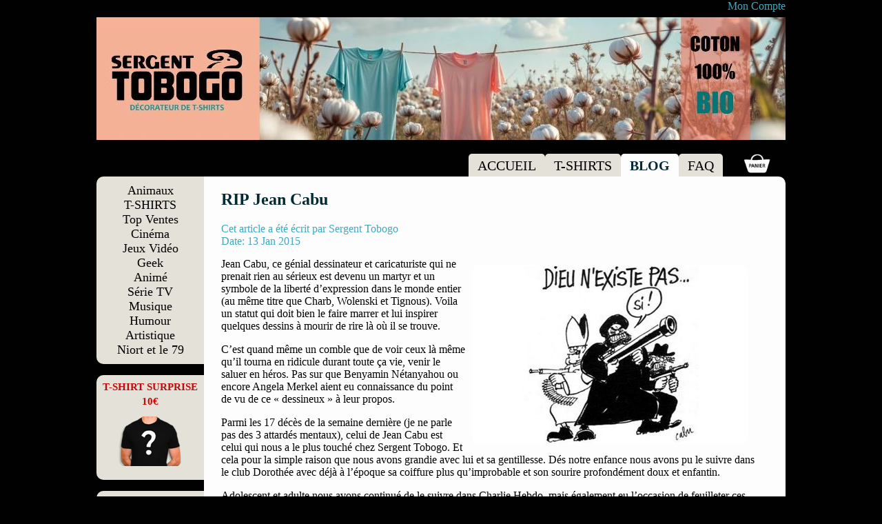

--- FILE ---
content_type: text/html; charset=UTF-8
request_url: https://www.sergent-tobogo.com/les-news/jean-cabu/
body_size: 12317
content:
<!DOCTYPE html>
<!--[if IE 7]>
<html class="ie ie7" lang="fr-FR">
<![endif]-->
<!--[if IE 8]>
<html class="ie ie8" lang="fr-FR">
<![endif]-->
<!--[if !(IE 7) | !(IE 8)  ]><!-->
<html lang="fr-FR">
<!--<![endif]-->
<head>
<meta charset="UTF-8" />
<meta name="viewport" content="width=device-width" />
<title>Mort de Jean Cabu - Drame Charlie hebdo - Hommage et tristesse</title>
<!--<link rel="profile" href="http://gmpg.org/xfn/11" />
<link rel="pingback" href="https://www.sergent-tobogo.com/xmlrpc.php" />-->

<!--[if lt IE 9]>
<script src="https://www.sergent-tobogo.com/wp-content/themes/leducfactory/js/html5.js" type="text/javascript"></script>
<![endif]-->
<script type="text/javascript">var $CACHE = "";</script>
<script type="text/javascript">var $DESTX = "";</script>
<script type="text/javascript">var $DESTY = "";</script>
<script type="text/javascript">var $DESTXFEMME = "";</script>
<script type="text/javascript">var $DESTYFEMME = "";</script>
<script type="text/javascript">var $FACTFEMME = "";</script>
<script type="text/javascript">var $FACTHOMME = "";</script>
<script type="text/javascript">var $FACTZOOM = "";</script>
<script type="text/javascript">var $DESTXZOOM = "";</script>
<script type="text/javascript">var $DESTYZOOM = "";</script>
<script type="text/javascript">var $PLACEUPLOAD = "https://www.sergent-tobogo.com/wp-content/uploads";</script>
<script type="text/javascript">var $COULEUR = "";</script>
<script type="text/javascript">var $NOMBASEFICHIER = "news-431.jpg";</script>
<meta name='robots' content='index, follow, max-image-preview:large, max-snippet:-1, max-video-preview:-1' />
	<style>img:is([sizes="auto" i], [sizes^="auto," i]) { contain-intrinsic-size: 3000px 1500px }</style>
	
	<!-- This site is optimized with the Yoast SEO plugin v26.5 - https://yoast.com/wordpress/plugins/seo/ -->
	<meta name="description" content="Hommage à Jean Cabu. Aujourd&#039;hui nous sommes tristes. La folie des hommes a emmené Cabu au paradis et nous souhaitons bien du courage à Dieu." />
	<link rel="canonical" href="https://www.sergent-tobogo.com/les-news/jean-cabu/" />
	<meta property="og:locale" content="fr_FR" />
	<meta property="og:type" content="article" />
	<meta property="og:title" content="Mort de Jean Cabu - Drame Charlie hebdo - Hommage et tristesse" />
	<meta property="og:description" content="Hommage à Jean Cabu. Aujourd&#039;hui nous sommes tristes. La folie des hommes a emmené Cabu au paradis et nous souhaitons bien du courage à Dieu." />
	<meta property="og:url" content="https://www.sergent-tobogo.com/les-news/jean-cabu/" />
	<meta property="og:site_name" content="Sergent Tobogo" />
	<meta property="article:published_time" content="2015-01-13T09:29:01+00:00" />
	<meta property="article:modified_time" content="2017-04-01T08:26:17+00:00" />
	<meta property="og:image" content="https://sergent-tobogo.com/wp-content/uploads/2015/01/news-431.jpg" />
	<meta property="og:image:width" content="400" />
	<meta property="og:image:height" content="260" />
	<meta property="og:image:type" content="image/jpeg" />
	<meta name="author" content="Sergent Tobogo" />
	<meta name="twitter:label1" content="Écrit par" />
	<meta name="twitter:data1" content="Sergent Tobogo" />
	<meta name="twitter:label2" content="Durée de lecture estimée" />
	<meta name="twitter:data2" content="3 minutes" />
	<script type="application/ld+json" class="yoast-schema-graph">{"@context":"https://schema.org","@graph":[{"@type":"WebPage","@id":"https://www.sergent-tobogo.com/les-news/jean-cabu/","url":"https://www.sergent-tobogo.com/les-news/jean-cabu/","name":"Mort de Jean Cabu - Drame Charlie hebdo - Hommage et tristesse","isPartOf":{"@id":"https://www.sergent-tobogo.com/#website"},"primaryImageOfPage":{"@id":"https://www.sergent-tobogo.com/les-news/jean-cabu/#primaryimage"},"image":{"@id":"https://www.sergent-tobogo.com/les-news/jean-cabu/#primaryimage"},"thumbnailUrl":"https://www.sergent-tobogo.com/wp-content/uploads/2015/01/news-431.jpg","datePublished":"2015-01-13T09:29:01+00:00","dateModified":"2017-04-01T08:26:17+00:00","author":{"@id":"https://www.sergent-tobogo.com/#/schema/person/e8e7d8164be931da72e2881bc0cae3d9"},"description":"Hommage à Jean Cabu. Aujourd'hui nous sommes tristes. La folie des hommes a emmené Cabu au paradis et nous souhaitons bien du courage à Dieu.","breadcrumb":{"@id":"https://www.sergent-tobogo.com/les-news/jean-cabu/#breadcrumb"},"inLanguage":"fr-FR","potentialAction":[{"@type":"ReadAction","target":["https://www.sergent-tobogo.com/les-news/jean-cabu/"]}]},{"@type":"ImageObject","inLanguage":"fr-FR","@id":"https://www.sergent-tobogo.com/les-news/jean-cabu/#primaryimage","url":"https://www.sergent-tobogo.com/wp-content/uploads/2015/01/news-431.jpg","contentUrl":"https://www.sergent-tobogo.com/wp-content/uploads/2015/01/news-431.jpg","width":400,"height":260,"caption":"Jean Cabu RIP"},{"@type":"BreadcrumbList","@id":"https://www.sergent-tobogo.com/les-news/jean-cabu/#breadcrumb","itemListElement":[{"@type":"ListItem","position":1,"name":"BLOG","item":"https://www.sergent-tobogo.com/les-news/"},{"@type":"ListItem","position":2,"name":"RIP Jean Cabu"}]},{"@type":"WebSite","@id":"https://www.sergent-tobogo.com/#website","url":"https://www.sergent-tobogo.com/","name":"Sergent Tobogo","description":"Décorateur de Tee-Shirts","potentialAction":[{"@type":"SearchAction","target":{"@type":"EntryPoint","urlTemplate":"https://www.sergent-tobogo.com/?s={search_term_string}"},"query-input":{"@type":"PropertyValueSpecification","valueRequired":true,"valueName":"search_term_string"}}],"inLanguage":"fr-FR"},{"@type":"Person","@id":"https://www.sergent-tobogo.com/#/schema/person/e8e7d8164be931da72e2881bc0cae3d9","name":"Sergent Tobogo","url":"https://www.sergent-tobogo.com/les-news/author/olivier/"}]}</script>
	<!-- / Yoast SEO plugin. -->


<link rel='dns-prefetch' href='//fonts.googleapis.com' />
<link rel='dns-prefetch' href='//hcaptcha.com' />
<link rel="alternate" type="application/rss+xml" title="Sergent Tobogo &raquo; RIP Jean Cabu Flux des commentaires" href="https://www.sergent-tobogo.com/les-news/jean-cabu/feed/" />
<link rel='stylesheet' id='wp-block-library-css' href='https://www.sergent-tobogo.com/wp-includes/css/dist/block-library/style.min.css' type='text/css' media='all' />
<style id='classic-theme-styles-inline-css' type='text/css'>
/*! This file is auto-generated */
.wp-block-button__link{color:#fff;background-color:#32373c;border-radius:9999px;box-shadow:none;text-decoration:none;padding:calc(.667em + 2px) calc(1.333em + 2px);font-size:1.125em}.wp-block-file__button{background:#32373c;color:#fff;text-decoration:none}
</style>
<style id='global-styles-inline-css' type='text/css'>
:root{--wp--preset--aspect-ratio--square: 1;--wp--preset--aspect-ratio--4-3: 4/3;--wp--preset--aspect-ratio--3-4: 3/4;--wp--preset--aspect-ratio--3-2: 3/2;--wp--preset--aspect-ratio--2-3: 2/3;--wp--preset--aspect-ratio--16-9: 16/9;--wp--preset--aspect-ratio--9-16: 9/16;--wp--preset--color--black: #000000;--wp--preset--color--cyan-bluish-gray: #abb8c3;--wp--preset--color--white: #ffffff;--wp--preset--color--pale-pink: #f78da7;--wp--preset--color--vivid-red: #cf2e2e;--wp--preset--color--luminous-vivid-orange: #ff6900;--wp--preset--color--luminous-vivid-amber: #fcb900;--wp--preset--color--light-green-cyan: #7bdcb5;--wp--preset--color--vivid-green-cyan: #00d084;--wp--preset--color--pale-cyan-blue: #8ed1fc;--wp--preset--color--vivid-cyan-blue: #0693e3;--wp--preset--color--vivid-purple: #9b51e0;--wp--preset--gradient--vivid-cyan-blue-to-vivid-purple: linear-gradient(135deg,rgba(6,147,227,1) 0%,rgb(155,81,224) 100%);--wp--preset--gradient--light-green-cyan-to-vivid-green-cyan: linear-gradient(135deg,rgb(122,220,180) 0%,rgb(0,208,130) 100%);--wp--preset--gradient--luminous-vivid-amber-to-luminous-vivid-orange: linear-gradient(135deg,rgba(252,185,0,1) 0%,rgba(255,105,0,1) 100%);--wp--preset--gradient--luminous-vivid-orange-to-vivid-red: linear-gradient(135deg,rgba(255,105,0,1) 0%,rgb(207,46,46) 100%);--wp--preset--gradient--very-light-gray-to-cyan-bluish-gray: linear-gradient(135deg,rgb(238,238,238) 0%,rgb(169,184,195) 100%);--wp--preset--gradient--cool-to-warm-spectrum: linear-gradient(135deg,rgb(74,234,220) 0%,rgb(151,120,209) 20%,rgb(207,42,186) 40%,rgb(238,44,130) 60%,rgb(251,105,98) 80%,rgb(254,248,76) 100%);--wp--preset--gradient--blush-light-purple: linear-gradient(135deg,rgb(255,206,236) 0%,rgb(152,150,240) 100%);--wp--preset--gradient--blush-bordeaux: linear-gradient(135deg,rgb(254,205,165) 0%,rgb(254,45,45) 50%,rgb(107,0,62) 100%);--wp--preset--gradient--luminous-dusk: linear-gradient(135deg,rgb(255,203,112) 0%,rgb(199,81,192) 50%,rgb(65,88,208) 100%);--wp--preset--gradient--pale-ocean: linear-gradient(135deg,rgb(255,245,203) 0%,rgb(182,227,212) 50%,rgb(51,167,181) 100%);--wp--preset--gradient--electric-grass: linear-gradient(135deg,rgb(202,248,128) 0%,rgb(113,206,126) 100%);--wp--preset--gradient--midnight: linear-gradient(135deg,rgb(2,3,129) 0%,rgb(40,116,252) 100%);--wp--preset--font-size--small: 13px;--wp--preset--font-size--medium: 20px;--wp--preset--font-size--large: 36px;--wp--preset--font-size--x-large: 42px;--wp--preset--spacing--20: 0.44rem;--wp--preset--spacing--30: 0.67rem;--wp--preset--spacing--40: 1rem;--wp--preset--spacing--50: 1.5rem;--wp--preset--spacing--60: 2.25rem;--wp--preset--spacing--70: 3.38rem;--wp--preset--spacing--80: 5.06rem;--wp--preset--shadow--natural: 6px 6px 9px rgba(0, 0, 0, 0.2);--wp--preset--shadow--deep: 12px 12px 50px rgba(0, 0, 0, 0.4);--wp--preset--shadow--sharp: 6px 6px 0px rgba(0, 0, 0, 0.2);--wp--preset--shadow--outlined: 6px 6px 0px -3px rgba(255, 255, 255, 1), 6px 6px rgba(0, 0, 0, 1);--wp--preset--shadow--crisp: 6px 6px 0px rgba(0, 0, 0, 1);}:where(.is-layout-flex){gap: 0.5em;}:where(.is-layout-grid){gap: 0.5em;}body .is-layout-flex{display: flex;}.is-layout-flex{flex-wrap: wrap;align-items: center;}.is-layout-flex > :is(*, div){margin: 0;}body .is-layout-grid{display: grid;}.is-layout-grid > :is(*, div){margin: 0;}:where(.wp-block-columns.is-layout-flex){gap: 2em;}:where(.wp-block-columns.is-layout-grid){gap: 2em;}:where(.wp-block-post-template.is-layout-flex){gap: 1.25em;}:where(.wp-block-post-template.is-layout-grid){gap: 1.25em;}.has-black-color{color: var(--wp--preset--color--black) !important;}.has-cyan-bluish-gray-color{color: var(--wp--preset--color--cyan-bluish-gray) !important;}.has-white-color{color: var(--wp--preset--color--white) !important;}.has-pale-pink-color{color: var(--wp--preset--color--pale-pink) !important;}.has-vivid-red-color{color: var(--wp--preset--color--vivid-red) !important;}.has-luminous-vivid-orange-color{color: var(--wp--preset--color--luminous-vivid-orange) !important;}.has-luminous-vivid-amber-color{color: var(--wp--preset--color--luminous-vivid-amber) !important;}.has-light-green-cyan-color{color: var(--wp--preset--color--light-green-cyan) !important;}.has-vivid-green-cyan-color{color: var(--wp--preset--color--vivid-green-cyan) !important;}.has-pale-cyan-blue-color{color: var(--wp--preset--color--pale-cyan-blue) !important;}.has-vivid-cyan-blue-color{color: var(--wp--preset--color--vivid-cyan-blue) !important;}.has-vivid-purple-color{color: var(--wp--preset--color--vivid-purple) !important;}.has-black-background-color{background-color: var(--wp--preset--color--black) !important;}.has-cyan-bluish-gray-background-color{background-color: var(--wp--preset--color--cyan-bluish-gray) !important;}.has-white-background-color{background-color: var(--wp--preset--color--white) !important;}.has-pale-pink-background-color{background-color: var(--wp--preset--color--pale-pink) !important;}.has-vivid-red-background-color{background-color: var(--wp--preset--color--vivid-red) !important;}.has-luminous-vivid-orange-background-color{background-color: var(--wp--preset--color--luminous-vivid-orange) !important;}.has-luminous-vivid-amber-background-color{background-color: var(--wp--preset--color--luminous-vivid-amber) !important;}.has-light-green-cyan-background-color{background-color: var(--wp--preset--color--light-green-cyan) !important;}.has-vivid-green-cyan-background-color{background-color: var(--wp--preset--color--vivid-green-cyan) !important;}.has-pale-cyan-blue-background-color{background-color: var(--wp--preset--color--pale-cyan-blue) !important;}.has-vivid-cyan-blue-background-color{background-color: var(--wp--preset--color--vivid-cyan-blue) !important;}.has-vivid-purple-background-color{background-color: var(--wp--preset--color--vivid-purple) !important;}.has-black-border-color{border-color: var(--wp--preset--color--black) !important;}.has-cyan-bluish-gray-border-color{border-color: var(--wp--preset--color--cyan-bluish-gray) !important;}.has-white-border-color{border-color: var(--wp--preset--color--white) !important;}.has-pale-pink-border-color{border-color: var(--wp--preset--color--pale-pink) !important;}.has-vivid-red-border-color{border-color: var(--wp--preset--color--vivid-red) !important;}.has-luminous-vivid-orange-border-color{border-color: var(--wp--preset--color--luminous-vivid-orange) !important;}.has-luminous-vivid-amber-border-color{border-color: var(--wp--preset--color--luminous-vivid-amber) !important;}.has-light-green-cyan-border-color{border-color: var(--wp--preset--color--light-green-cyan) !important;}.has-vivid-green-cyan-border-color{border-color: var(--wp--preset--color--vivid-green-cyan) !important;}.has-pale-cyan-blue-border-color{border-color: var(--wp--preset--color--pale-cyan-blue) !important;}.has-vivid-cyan-blue-border-color{border-color: var(--wp--preset--color--vivid-cyan-blue) !important;}.has-vivid-purple-border-color{border-color: var(--wp--preset--color--vivid-purple) !important;}.has-vivid-cyan-blue-to-vivid-purple-gradient-background{background: var(--wp--preset--gradient--vivid-cyan-blue-to-vivid-purple) !important;}.has-light-green-cyan-to-vivid-green-cyan-gradient-background{background: var(--wp--preset--gradient--light-green-cyan-to-vivid-green-cyan) !important;}.has-luminous-vivid-amber-to-luminous-vivid-orange-gradient-background{background: var(--wp--preset--gradient--luminous-vivid-amber-to-luminous-vivid-orange) !important;}.has-luminous-vivid-orange-to-vivid-red-gradient-background{background: var(--wp--preset--gradient--luminous-vivid-orange-to-vivid-red) !important;}.has-very-light-gray-to-cyan-bluish-gray-gradient-background{background: var(--wp--preset--gradient--very-light-gray-to-cyan-bluish-gray) !important;}.has-cool-to-warm-spectrum-gradient-background{background: var(--wp--preset--gradient--cool-to-warm-spectrum) !important;}.has-blush-light-purple-gradient-background{background: var(--wp--preset--gradient--blush-light-purple) !important;}.has-blush-bordeaux-gradient-background{background: var(--wp--preset--gradient--blush-bordeaux) !important;}.has-luminous-dusk-gradient-background{background: var(--wp--preset--gradient--luminous-dusk) !important;}.has-pale-ocean-gradient-background{background: var(--wp--preset--gradient--pale-ocean) !important;}.has-electric-grass-gradient-background{background: var(--wp--preset--gradient--electric-grass) !important;}.has-midnight-gradient-background{background: var(--wp--preset--gradient--midnight) !important;}.has-small-font-size{font-size: var(--wp--preset--font-size--small) !important;}.has-medium-font-size{font-size: var(--wp--preset--font-size--medium) !important;}.has-large-font-size{font-size: var(--wp--preset--font-size--large) !important;}.has-x-large-font-size{font-size: var(--wp--preset--font-size--x-large) !important;}
:where(.wp-block-post-template.is-layout-flex){gap: 1.25em;}:where(.wp-block-post-template.is-layout-grid){gap: 1.25em;}
:where(.wp-block-columns.is-layout-flex){gap: 2em;}:where(.wp-block-columns.is-layout-grid){gap: 2em;}
:root :where(.wp-block-pullquote){font-size: 1.5em;line-height: 1.6;}
</style>
<link rel='stylesheet' id='contact-form-7-css' href='https://www.sergent-tobogo.com/wp-content/plugins/contact-form-7/includes/css/styles.css' type='text/css' media='all' />
<style id='dominant-color-styles-inline-css' type='text/css'>
img[data-dominant-color]:not(.has-transparency) { background-color: var(--dominant-color); }
</style>
<link rel='stylesheet' id='jpibfi-style-css' href='https://www.sergent-tobogo.com/wp-content/plugins/jquery-pin-it-button-for-images/css/client.css' type='text/css' media='all' />
<link rel='stylesheet' id='woocommerce-layout-css' href='https://www.sergent-tobogo.com/wp-content/plugins/woocommerce/assets/css/woocommerce-layout.css' type='text/css' media='all' />
<link rel='stylesheet' id='woocommerce-smallscreen-css' href='https://www.sergent-tobogo.com/wp-content/plugins/woocommerce/assets/css/woocommerce-smallscreen.css' type='text/css' media='only screen and (max-width: 768px)' />
<link rel='stylesheet' id='woocommerce-general-css' href='https://www.sergent-tobogo.com/wp-content/plugins/woocommerce/assets/css/woocommerce.css' type='text/css' media='all' />
<style id='woocommerce-inline-inline-css' type='text/css'>
.woocommerce form .form-row .required { visibility: visible; }
</style>
<link rel='stylesheet' id='woo-variation-swatches-css' href='https://www.sergent-tobogo.com/wp-content/plugins/woo-variation-swatches/assets/css/frontend.min.css' type='text/css' media='all' />
<style id='woo-variation-swatches-inline-css' type='text/css'>
:root {
--wvs-tick:url("data:image/svg+xml;utf8,%3Csvg filter='drop-shadow(0px 0px 2px rgb(0 0 0 / .8))' xmlns='http://www.w3.org/2000/svg'  viewBox='0 0 30 30'%3E%3Cpath fill='none' stroke='%23ffffff' stroke-linecap='round' stroke-linejoin='round' stroke-width='4' d='M4 16L11 23 27 7'/%3E%3C/svg%3E");

--wvs-cross:url("data:image/svg+xml;utf8,%3Csvg filter='drop-shadow(0px 0px 5px rgb(255 255 255 / .6))' xmlns='http://www.w3.org/2000/svg' width='72px' height='72px' viewBox='0 0 24 24'%3E%3Cpath fill='none' stroke='%23ff0000' stroke-linecap='round' stroke-width='0.6' d='M5 5L19 19M19 5L5 19'/%3E%3C/svg%3E");
--wvs-single-product-item-width:30px;
--wvs-single-product-item-height:30px;
--wvs-single-product-item-font-size:16px}
</style>
<link rel='stylesheet' id='brands-styles-css' href='https://www.sergent-tobogo.com/wp-content/plugins/woocommerce/assets/css/brands.css' type='text/css' media='all' />
<link rel='stylesheet' id='twentytwelve-fonts-css' href='https://fonts.googleapis.com/css?family=Open+Sans:400italic,700italic,400,700&#038;subset=latin,latin-ext' type='text/css' media='all' />
<link rel='stylesheet' id='twentytwelve-style-css' href='https://www.sergent-tobogo.com/wp-content/themes/leducfactory/style.css' type='text/css' media='all' />
<!--[if lt IE 9]>
<link rel='stylesheet' id='twentytwelve-ie-css' href='https://www.sergent-tobogo.com/wp-content/themes/leducfactory/css/ie.css' type='text/css' media='all' />
<![endif]-->
<script type="text/javascript" src="https://www.sergent-tobogo.com/wp-includes/js/jquery/jquery.min.js" id="jquery-core-js"></script>
<script type="text/javascript" src="https://www.sergent-tobogo.com/wp-includes/js/jquery/jquery-migrate.min.js" id="jquery-migrate-js"></script>
<script type="text/javascript" src="https://www.sergent-tobogo.com/wp-content/plugins/woo-related-products-slider/js/wcrps.js" id="wcrps.js-js"></script>
<script type="text/javascript" src="https://www.sergent-tobogo.com/wp-content/plugins/woo-related-products-slider/js/colorpicker/jscolor.js" id="jscolor.js-js"></script>
<script type="text/javascript" src="https://www.sergent-tobogo.com/wp-content/plugins/woo-related-products-slider/js/jquery.bxslider.min.js" id="jquery.bxslider.min.js-js"></script>
<script type="text/javascript" src="https://www.sergent-tobogo.com/wp-content/plugins/woocommerce/assets/js/jquery-blockui/jquery.blockUI.min.js" id="jquery-blockui-js" data-wp-strategy="defer"></script>
<script type="text/javascript" id="wc-add-to-cart-js-extra">
/* <![CDATA[ */
var wc_add_to_cart_params = {"ajax_url":"\/wp-admin\/admin-ajax.php","wc_ajax_url":"\/?wc-ajax=%%endpoint%%","i18n_view_cart":"Voir le panier","cart_url":"https:\/\/www.sergent-tobogo.com\/panier\/","is_cart":"","cart_redirect_after_add":"yes"};
/* ]]> */
</script>
<script type="text/javascript" src="https://www.sergent-tobogo.com/wp-content/plugins/woocommerce/assets/js/frontend/add-to-cart.min.js" id="wc-add-to-cart-js" defer="defer" data-wp-strategy="defer"></script>
<script type="text/javascript" src="https://www.sergent-tobogo.com/wp-content/plugins/woocommerce/assets/js/js-cookie/js.cookie.min.js" id="js-cookie-js" defer="defer" data-wp-strategy="defer"></script>
<script type="text/javascript" id="woocommerce-js-extra">
/* <![CDATA[ */
var woocommerce_params = {"ajax_url":"\/wp-admin\/admin-ajax.php","wc_ajax_url":"\/?wc-ajax=%%endpoint%%","i18n_password_show":"Afficher le mot de passe","i18n_password_hide":"Masquer le mot de passe"};
/* ]]> */
</script>
<script type="text/javascript" src="https://www.sergent-tobogo.com/wp-content/plugins/woocommerce/assets/js/frontend/woocommerce.min.js" id="woocommerce-js" defer="defer" data-wp-strategy="defer"></script>
<script type="text/javascript" src="https://www.sergent-tobogo.com/wp-content/themes/leducfactory/js/changeimageproduct.js" id="changeimageproduct-js"></script>
<script type="text/javascript" src="https://www.sergent-tobogo.com/wp-content/themes/leducfactory/js/preloadimages.js" id="preloadimages-js"></script>
<link rel="https://api.w.org/" href="https://www.sergent-tobogo.com/wp-json/" /><link rel="alternate" title="JSON" type="application/json" href="https://www.sergent-tobogo.com/wp-json/wp/v2/posts/2767" /><link rel="EditURI" type="application/rsd+xml" title="RSD" href="https://www.sergent-tobogo.com/xmlrpc.php?rsd" />
<meta name="generator" content="WordPress 6.8.3" />
<meta name="generator" content="WooCommerce 10.2.2" />
<link rel='shortlink' href='https://www.sergent-tobogo.com/?p=2767' />
<link rel="alternate" title="oEmbed (JSON)" type="application/json+oembed" href="https://www.sergent-tobogo.com/wp-json/oembed/1.0/embed?url=https%3A%2F%2Fwww.sergent-tobogo.com%2Fles-news%2Fjean-cabu%2F" />
<link rel="alternate" title="oEmbed (XML)" type="text/xml+oembed" href="https://www.sergent-tobogo.com/wp-json/oembed/1.0/embed?url=https%3A%2F%2Fwww.sergent-tobogo.com%2Fles-news%2Fjean-cabu%2F&#038;format=xml" />
<meta name="generator" content="dominant-color-images 1.2.0">
<style type="text/css">
	a.pinit-button.custom span {
		}

	.pinit-hover {
		opacity: 0.5 !important;
		filter: alpha(opacity=50) !important;
	}
	a.pinit-button {
	border-bottom: 0 !important;
	box-shadow: none !important;
	margin-bottom: 0 !important;
}
a.pinit-button::after {
    display: none;
}</style>
		<meta name="generator" content="performance-lab 4.0.0; plugins: dominant-color-images">
<style>
.h-captcha{position:relative;display:block;margin-bottom:2rem;padding:0;clear:both}.h-captcha[data-size="normal"]{width:303px;height:78px}.h-captcha[data-size="compact"]{width:164px;height:144px}.h-captcha[data-size="invisible"]{display:none}.h-captcha iframe{z-index:1}.h-captcha::before{content:"";display:block;position:absolute;top:0;left:0;background:url(https://www.sergent-tobogo.com/wp-content/plugins/hcaptcha-for-forms-and-more/assets/images/hcaptcha-div-logo.svg) no-repeat;border:1px solid #fff0;border-radius:4px;box-sizing:border-box}.h-captcha::after{content:"If you see this message, hCaptcha failed to load due to site errors.";font:13px/1.35 system-ui,-apple-system,Segoe UI,Roboto,Arial,sans-serif;display:block;position:absolute;top:0;left:0;box-sizing:border-box;color:red;opacity:0}.h-captcha:not(:has(iframe))::after{animation:hcap-msg-fade-in .3s ease forwards;animation-delay:2s}.h-captcha:has(iframe)::after{animation:none;opacity:0}@keyframes hcap-msg-fade-in{to{opacity:1}}.h-captcha[data-size="normal"]::before{width:300px;height:74px;background-position:94% 28%}.h-captcha[data-size="normal"]::after{padding:19px 75px 16px 10px}.h-captcha[data-size="compact"]::before{width:156px;height:136px;background-position:50% 79%}.h-captcha[data-size="compact"]::after{padding:10px 10px 16px 10px}.h-captcha[data-theme="light"]::before,body.is-light-theme .h-captcha[data-theme="auto"]::before,.h-captcha[data-theme="auto"]::before{background-color:#fafafa;border:1px solid #e0e0e0}.h-captcha[data-theme="dark"]::before,body.is-dark-theme .h-captcha[data-theme="auto"]::before,html.wp-dark-mode-active .h-captcha[data-theme="auto"]::before,html.drdt-dark-mode .h-captcha[data-theme="auto"]::before{background-image:url(https://www.sergent-tobogo.com/wp-content/plugins/hcaptcha-for-forms-and-more/assets/images/hcaptcha-div-logo-white.svg);background-repeat:no-repeat;background-color:#333;border:1px solid #f5f5f5}@media (prefers-color-scheme:dark){.h-captcha[data-theme="auto"]::before{background-image:url(https://www.sergent-tobogo.com/wp-content/plugins/hcaptcha-for-forms-and-more/assets/images/hcaptcha-div-logo-white.svg);background-repeat:no-repeat;background-color:#333;border:1px solid #f5f5f5}}.h-captcha[data-theme="custom"]::before{background-color:initial}.h-captcha[data-size="invisible"]::before,.h-captcha[data-size="invisible"]::after{display:none}.h-captcha iframe{position:relative}div[style*="z-index: 2147483647"] div[style*="border-width: 11px"][style*="position: absolute"][style*="pointer-events: none"]{border-style:none}
</style>
	<noscript><style>.woocommerce-product-gallery{ opacity: 1 !important; }</style></noscript>
	<!-- All in one Favicon 4.8 --><link rel="shortcut icon" href="https://www.sergent-tobogo.com/wp-content/uploads/2014/11/favicon.ico" />
<style>
span[data-name="hcap-cf7"] .h-captcha{margin-bottom:0}span[data-name="hcap-cf7"]~input[type="submit"],span[data-name="hcap-cf7"]~button[type="submit"]{margin-top:2rem}
</style>
<style>
.woocommerce-form-register .h-captcha{margin-top:2rem}
</style>

</head>

<body >

<div id="page" class="hfeed site">
	<header id="masthead" class="site-header" role="banner">
	<div id="centrage-header">
	<div id="droite-enseigne">
		<div id="haut-header">
			<div id="social-link">
			 
			</div>
			<div id="menu-login">
			  <a href="https://www.sergent-tobogo.com/mon-compte/">Mon Compte</a> 
							</div>
		</div>
		<div id="banniere-rotative">
		<img  src="https://www.sergent-tobogo.com/wp-content/uploads/2025/05/Banniere1.jpg">
					</div>
		
			

		<div class="menu-menu-1-container"><ul id="menu-menu-1" class="nav-menu"><li id="menu-item-1526" class="menu-item menu-item-type-post_type menu-item-object-page menu-item-home menu-item-1526"><a href="https://www.sergent-tobogo.com/">ACCUEIL</a></li>
<li id="menu-item-7977" class="menu-item menu-item-type-post_type menu-item-object-page menu-item-7977"><a href="https://www.sergent-tobogo.com/le-shop/">T-SHIRTS</a></li>
<li id="menu-item-1546" class="menu-item menu-item-type-post_type menu-item-object-page current_page_parent menu-item-1546"><a href="https://www.sergent-tobogo.com/les-news/">BLOG</a></li>
<li id="menu-item-1548" class="menu-item menu-item-type-post_type menu-item-object-page menu-item-1548"><a href="https://www.sergent-tobogo.com/faq/">FAQ</a></li>
</ul></div>		<a href="https://www.sergent-tobogo.com/panier/"><img id="caddie" src="https://www.sergent-tobogo.com/wp-content/themes/leducfactory/images/panier.png"></a>
			
			
	
	</div>
			</header><!-- #masthead -->
	<div id="main" class="wrapper">
		<div id="centrage" class="wrapper">

	<div id="primary" class="site-content">
		<div id="content" role="main">

							
	<article id="post-2767" class="post-2767 post type-post status-publish format-standard has-post-thumbnail hentry category-nouveaute">
		
		<header class="entry-header">
						<h1 class="entry-title">RIP Jean Cabu</h1>
				<p>Cet article a été écrit par Sergent Tobogo</p>
									
			<p>Date: 13 Jan 2015</p>
			
			
			
							<div class="comments-link">
									</div><!-- .comments-link -->
					</header><!-- .entry-header -->

				<div class="entry-content">
		<div class="image-post"> <input class="jpibfi" type="hidden"><img width="400" height="260" src="https://www.sergent-tobogo.com/wp-content/uploads/2015/01/news-431.jpg" class="attachment-medium size-medium wp-post-image" alt="Jean Cabu RIP" decoding="async" fetchpriority="high" srcset="https://www.sergent-tobogo.com/wp-content/uploads/2015/01/news-431.jpg 400w, https://www.sergent-tobogo.com/wp-content/uploads/2015/01/news-431-300x195.jpg 300w" sizes="(max-width: 400px) 100vw, 400px" data-jpibfi-post-excerpt="" data-jpibfi-post-url="https://www.sergent-tobogo.com/les-news/jean-cabu/" data-jpibfi-post-title="RIP Jean Cabu" data-jpibfi-src="https://www.sergent-tobogo.com/wp-content/uploads/2015/01/news-431.jpg" ></div>
						<input class="jpibfi" type="hidden"><p>Jean Cabu, ce génial dessinateur et caricaturiste qui ne prenait rien au sérieux est devenu un martyr et un symbole de la liberté d’expression dans le monde entier (au même titre que Charb, Wolenski et Tignous). Voila un statut qui doit bien le faire marrer et lui inspirer quelques dessins à mourir de rire là où il se trouve.</p>
<p>C’est quand même un comble que de voir ceux là même qu’il tourna en ridicule durant toute ça vie, venir le saluer en héros. Pas sur que Benyamin Nétanyahou ou encore Angela Merkel aient eu connaissance du point de vu de ce « dessineux » à leur propos.</p>
<p>Parmi les 17 décès de la semaine dernière (je ne parle pas des 3 attardés mentaux), celui de Jean Cabu est celui qui nous a le plus touché chez Sergent Tobogo. Et cela pour la simple raison que nous avons grandie avec lui et sa gentillesse. Dés notre enfance nous avons pu le suivre dans le club Dorothée avec déjà à l’époque sa coiffure plus qu’improbable et son sourire profondément doux et enfantin.</p>
<p>Adolescent et adulte nous avons continué de le suivre dans Charlie Hebdo, mais également eu l’occasion de feuilleter ces participations dans l’ancien journal « Hara-Kiri » ou bien encore dans le « Canard Enchaîné ».</p>
<p>Clairement antimilitarisme militant suite à son service militaire et la guerre d’Algerie pour laquelle il sera mobilisé. Il développera et cultivera une conscience politique anarchique douce et sucrée.<br />
A prés avoir été démobilisé en 1960, il signera quelques dessins dans Ici Paris et France Dimanche qui lui permettra de se faire connaître et de rencontrer François Cavanna ainsi que le professeur Choron. Il se joindra à eux et à la courte, mais mémorable, aventure de Hara-Kiri.<br />
Il bossera aussi pour le magasine « Pilote » dans lequel il introduira ces personnages devenus célèbres du « Grand Duduche » et du « Beauf »<br />
Il s’adonnera ensuite au reportage dessiné pour « Paris Presse » et recevra peu de temps après en 1969 le Crayon d&rsquo;or du dessin de presse (bon je savais pas qu’il existait celui-là&#8230;).<br />
Il fera partie de l’aventure « Hara-Kiri hebdo » qui sera interdit en 1970. Ce qui porte à sourire au vu des mobilisations politiques et citoyennes du jour pour défendre la liberté d’expression et la liberté de la presse….liberté oui, mais pas trop quand même….<br />
Il rencontra le succès auprès du grand public dans les 80 et publiera alors énormément dans le canard enchaîné.</p>
<p>La mort de Jean Cabu nous a profondément ému. Ce tendre anarchiste n’avait pas d’égal pour dénoncer la bêtise du monde et des hommes. Jamais dans la haine ou la méchanceté, il préférait en rire et continuer à aimer ses prochains malgré leurs travers. Un homme bon est mort.</p>
<p>En plus de tout ce que nous devons à Jean Cabu, nous ne pouvons pas oublier le fils qu’il eu avec sa première femme et qui marqua nos vies d’une encre indélébile : Mano Solo</p>
<p>&nbsp;</p>
<hr />
<p>Retour à la <a href="https://www.sergent-tobogo.com/" target="_blank">boutique de tee shirts</a></p>
			
								</div><!-- .entry-content -->
			
		<footer class="entry-meta" style="clear: both;padding-top:30px">
			<img width="80px" src="https://www.sergent-tobogo.com/wp-content/themes/leducfactory/images/separateur-atelier.png" class="sep-news">
						
		</footer><!-- .entry-meta -->
	</article><!-- #post -->

				<nav class="nav-single">
					<h3 class="assistive-text">Post navigation</h3>
					<span class="nav-previous"><a href="https://www.sergent-tobogo.com/les-news/big-eyes/" rel="prev"><span class="meta-nav">&larr;</span> « Big Eyes » le prochain Tim Burton est vraiment tout proche</a></span>
					<span class="nav-next"><a href="https://www.sergent-tobogo.com/les-news/tee-shirts-originaux/" rel="next">Des tee shirts originaux : <span class="meta-nav">&rarr;</span></a></span>
				</nav><!-- .nav-single -->

				<div id="comments" class="comments-area">

	
		 <!--<h2 class="comments-title">-->
			
				   
			
		<!-- </h2>-->

		<ol class="commentlist">
				<li class="comment even thread-even depth-1" id="li-comment-1211">
		<article id="comment-1211" class="comment">
			<header class="comment-meta comment-author vcard">
				<cite class="fn">Krikoui </cite>			</header><!-- .comment-meta -->

			
			<section class="comment-content comment">
				<p>C&rsquo;est un bel hommage a un personnage qui a bercé ma jeunesse. Et qui sait&#8230; la petite graine pour le goût du dessin.</p>
							</section><!-- .comment-content -->

			<!--<div class="reply">
							<!--</div> .reply -->
		</article><!-- #comment-## -->
	</li><!-- #comment-## -->
		</ol><!-- .commentlist -->

		
		
	
		<div id="respond" class="comment-respond">
		<h3 id="reply-title" class="comment-reply-title">Laisser un commentaire</h3><p class="must-log-in">Vous devez <a href="https://www.sergent-tobogo.com/wp-login.php?redirect_to=https%3A%2F%2Fwww.sergent-tobogo.com%2Fles-news%2Fjean-cabu%2F">vous connecter</a> pour publier un commentaire.</p>	</div><!-- #respond -->
	
</div><!-- #comments .comments-area -->
</body>
			
		</div><!-- #content -->
	</div><!-- #primary -->


			<div id="secondary" class="widget-area" role="complementary">
		<aside id="woocommerce_product_categories-3" class="widget woocommerce widget_product_categories"><ul class="product-categories"><li class="cat-item cat-item-657"><a href="https://www.sergent-tobogo.com/t-shirt/t-shirts/animaux-t-shirts/">Animaux</a></li>
<li class="cat-item cat-item-499"><a href="https://www.sergent-tobogo.com/t-shirt/t-shirts/">T-SHIRTS</a></li>
<li class="cat-item cat-item-74"><a href="https://www.sergent-tobogo.com/t-shirt/t-shirts/top-ventes/">Top Ventes</a></li>
<li class="cat-item cat-item-31"><a href="https://www.sergent-tobogo.com/t-shirt/t-shirts/cinema/">Cinéma</a></li>
<li class="cat-item cat-item-58"><a href="https://www.sergent-tobogo.com/t-shirt/t-shirts/jeu-video/">Jeux Vidéo</a></li>
<li class="cat-item cat-item-59"><a href="https://www.sergent-tobogo.com/t-shirt/t-shirts/geek/">Geek</a></li>
<li class="cat-item cat-item-558"><a href="https://www.sergent-tobogo.com/t-shirt/t-shirts/anime/">Animé</a></li>
<li class="cat-item cat-item-29"><a href="https://www.sergent-tobogo.com/t-shirt/t-shirts/serie-tv/">Série TV</a></li>
<li class="cat-item cat-item-13"><a href="https://www.sergent-tobogo.com/t-shirt/t-shirts/musique/">Musique</a></li>
<li class="cat-item cat-item-33"><a href="https://www.sergent-tobogo.com/t-shirt/t-shirts/humour/">Humour</a></li>
<li class="cat-item cat-item-61"><a href="https://www.sergent-tobogo.com/t-shirt/t-shirts/artistique/">Artistique</a></li>
<li class="cat-item cat-item-637"><a href="https://www.sergent-tobogo.com/t-shirt/t-shirts/deux-sevres/">Niort et le 79</a></li>
</ul></aside>		<div class="info">
			<h2><a style="font-size:15px;"href=" /tee-shirt/t-shirt-surprise/">T-SHIRT SURPRISE 10€</a></h2> 
			<p><center><a href=" /tee-shirt/t-shirt-surprise/"><img src="https://www.sergent-tobogo.com/wp-content/themes/leducfactory/images/t-shirt_surprise.png"></a></center><p>
			</div>

			<div class="info">
			<h3>UNE BOUTIQUE ETHIQUE</h3> 
			<p>
			<img src="https://www.sergent-tobogo.com/wp-content/themes/leducfactory/images/fairwear.png">
			</p>
			</div>
			
			
			<div class="info">
			<h3>NOS T-SHIRTS</h3>
			<p> Origine, qualité, coupe, impression et guide des tailles			<a href=" /t-shirts-bios-et-equitables/">En savoir plus.</a></p>
			</div>
			<div class="info">
				<div style="text-align:center; padding-top:5px;">
				
				<a href="https://www.facebook.com/sergent.Tobogo?ref=hl" target="_blank"><img class="image-social" src="https://www.sergent-tobogo.com/wp-content/themes/leducfactory/images/fb.png"></a>
				
				</div>
				
			</div>
			<div class="info">
			<h3>PAIEMENT SECURISE</h3><p> Payer par Paypal, par carte bancaire ou par chèque.</p>
			</div>
			
				<div class="info">
			<h2><a style="font-size:15px;"href=" /tee-shirt/t-shirt-personnalise/">T-SHIRT PERSONNALISÉ</a></h2> 
			<p><center><a href=" /tee-shirt/t-shirt-personnalise/"><img src="https://www.sergent-tobogo.com/wp-content/themes/leducfactory/images/t-shirt_personnalise.png"></a></center><p>
			</div>
			
			<div class="info">
			<h2><a style="font-size:15px;"href=" /tee-shirt/t-shirt-vierge-bio/">T-SHIRT VIERGE</a></h2> 
			<p><center><a href="/tee-shirt/t-shirt-vierge-bio/"><img src="https://www.sergent-tobogo.com/wp-content/themes/leducfactory/images/t-shirt_vierge.png"></a></center><p>
			</div>

			
		

			
			
			
		</div><!-- #secondary -->
	</div><!-- #centrage -->
	</div><!-- #main .wrapper -->
	<footer id="footer-centre" role="contentinfo">
		<div class="marge-gauche">
		</div>
		<div class="espace-droite">
				<div class="footer-liens">
									<a href="https://www.sergent-tobogo.com/presentation/">Qui sommes-nous</a>
					<a href="https://www.sergent-tobogo.com/mentions-legales/">Mentions légales					<a href="https://www.sergent-tobogo.com/conditions-generales-de-ventes/">Conditions Générales de Ventes					<a href="https://www.sergent-tobogo.com/sites-amis/">Sites Amis</a>
					<a href="https://www.sergent-tobogo.com/contact/">Contact</a>
				</div>
			
				<div class="footer-copyright">
				    					 ©2013-2026 SERGENT-TOBOGO.COM
				</div>
		</div>
		
			
		
	</footer><!-- #colophon -->
</div><!-- #page -->

<script type="speculationrules">
{"prefetch":[{"source":"document","where":{"and":[{"href_matches":"\/*"},{"not":{"href_matches":["\/wp-*.php","\/wp-admin\/*","\/wp-content\/uploads\/*","\/wp-content\/*","\/wp-content\/plugins\/*","\/wp-content\/themes\/leducfactory\/*","\/*\\?(.+)"]}},{"not":{"selector_matches":"a[rel~=\"nofollow\"]"}},{"not":{"selector_matches":".no-prefetch, .no-prefetch a"}}]},"eagerness":"conservative"}]}
</script>
<!-- Matomo -->
<script>
  var _paq = window._paq = window._paq || [];
  /* tracker methods like "setCustomDimension" should be called before "trackPageView" */
  _paq.push(['trackPageView']);
  _paq.push(['enableLinkTracking']);
  (function() {
    var u="//matomo.soyecourt.ovh/";
    _paq.push(['setTrackerUrl', u+'matomo.php']);
    _paq.push(['setSiteId', '1']);
    var d=document, g=d.createElement('script'), s=d.getElementsByTagName('script')[0];
    g.async=true; g.src=u+'matomo.js'; s.parentNode.insertBefore(g,s);
  })();
</script>
<!-- End Matomo Code -->
<link rel='stylesheet' id='wc-blocks-style-css' href='https://www.sergent-tobogo.com/wp-content/plugins/woocommerce/assets/client/blocks/wc-blocks.css' type='text/css' media='all' />
<script type="text/javascript" src="https://www.sergent-tobogo.com/wp-includes/js/dist/hooks.min.js" id="wp-hooks-js"></script>
<script type="text/javascript" src="https://www.sergent-tobogo.com/wp-includes/js/dist/i18n.min.js" id="wp-i18n-js"></script>
<script type="text/javascript" id="wp-i18n-js-after">
/* <![CDATA[ */
wp.i18n.setLocaleData( { 'text direction\u0004ltr': [ 'ltr' ] } );
/* ]]> */
</script>
<script type="text/javascript" src="https://www.sergent-tobogo.com/wp-content/plugins/contact-form-7/includes/swv/js/index.js" id="swv-js"></script>
<script type="text/javascript" id="contact-form-7-js-translations">
/* <![CDATA[ */
( function( domain, translations ) {
	var localeData = translations.locale_data[ domain ] || translations.locale_data.messages;
	localeData[""].domain = domain;
	wp.i18n.setLocaleData( localeData, domain );
} )( "contact-form-7", {"translation-revision-date":"2025-02-06 12:02:14+0000","generator":"GlotPress\/4.0.1","domain":"messages","locale_data":{"messages":{"":{"domain":"messages","plural-forms":"nplurals=2; plural=n > 1;","lang":"fr"},"This contact form is placed in the wrong place.":["Ce formulaire de contact est plac\u00e9 dans un mauvais endroit."],"Error:":["Erreur\u00a0:"]}},"comment":{"reference":"includes\/js\/index.js"}} );
/* ]]> */
</script>
<script type="text/javascript" id="contact-form-7-js-before">
/* <![CDATA[ */
var wpcf7 = {
    "api": {
        "root": "https:\/\/www.sergent-tobogo.com\/wp-json\/",
        "namespace": "contact-form-7\/v1"
    },
    "cached": 1
};
/* ]]> */
</script>
<script type="text/javascript" src="https://www.sergent-tobogo.com/wp-content/plugins/contact-form-7/includes/js/index.js" id="contact-form-7-js"></script>
<script type="text/javascript" id="jpibfi-script-js-extra">
/* <![CDATA[ */
var jpibfi_options = {"hover":{"siteTitle":"Sergent Tobogo","image_selector":"#mainimage","disabled_classes":"nopin;wp-smiley","enabled_classes":"","min_image_height":0,"min_image_height_small":0,"min_image_width":0,"min_image_width_small":0,"show_on":"[front],[single],[page],[category],[archive],[search],[home]","disable_on":"","show_button":"hover","button_margin_bottom":20,"button_margin_top":20,"button_margin_left":20,"button_margin_right":20,"button_position":"top-left","description_option":["post_title"],"transparency_value":0.5,"pin_image":"old_default","pin_image_button":"square","pin_image_icon":"circle","pin_image_size":"normal","custom_image_url":"","scale_pin_image":false,"pin_linked_url":true,"pinLinkedImages":false,"pinImageWidth":65,"pinImageHeight":41,"scroll_selector":"","support_srcset":false}};
/* ]]> */
</script>
<script type="text/javascript" src="https://www.sergent-tobogo.com/wp-content/plugins/jquery-pin-it-button-for-images/js/jpibfi.client.js" id="jpibfi-script-js"></script>
<script type="text/javascript" id="countdown-script-js-extra">
/* <![CDATA[ */
var tCountAjax = {"ajaxurl":"https:\/\/www.sergent-tobogo.com\/wp-admin\/admin-ajax.php","api_nonce":"3886dc32cf","api_url":"https:\/\/www.sergent-tobogo.com\/wp-json\/tminus\/v1\/","countdownNonce":"92c9fbde3d","tminusnow":"{\"now\":\"1\\\/18\\\/2026 02:31:22\"}"};
/* ]]> */
</script>
<script type="text/javascript" src="https://www.sergent-tobogo.com/wp-content/plugins/t-countdown/js/jquery.t-countdown.min.js" id="countdown-script-js"></script>
<script type="text/javascript" src="https://www.sergent-tobogo.com/wp-includes/js/underscore.min.js" id="underscore-js"></script>
<script type="text/javascript" id="wp-util-js-extra">
/* <![CDATA[ */
var _wpUtilSettings = {"ajax":{"url":"\/wp-admin\/admin-ajax.php"}};
/* ]]> */
</script>
<script type="text/javascript" src="https://www.sergent-tobogo.com/wp-includes/js/wp-util.min.js" id="wp-util-js"></script>
<script type="text/javascript" id="wp-api-request-js-extra">
/* <![CDATA[ */
var wpApiSettings = {"root":"https:\/\/www.sergent-tobogo.com\/wp-json\/","nonce":"3886dc32cf","versionString":"wp\/v2\/"};
/* ]]> */
</script>
<script type="text/javascript" src="https://www.sergent-tobogo.com/wp-includes/js/api-request.min.js" id="wp-api-request-js"></script>
<script type="text/javascript" src="https://www.sergent-tobogo.com/wp-includes/js/dist/vendor/wp-polyfill.min.js" id="wp-polyfill-js"></script>
<script type="text/javascript" src="https://www.sergent-tobogo.com/wp-includes/js/dist/url.min.js" id="wp-url-js"></script>
<script type="text/javascript" id="wp-api-fetch-js-translations">
/* <![CDATA[ */
( function( domain, translations ) {
	var localeData = translations.locale_data[ domain ] || translations.locale_data.messages;
	localeData[""].domain = domain;
	wp.i18n.setLocaleData( localeData, domain );
} )( "default", {"translation-revision-date":"2025-11-14 09:25:54+0000","generator":"GlotPress\/4.0.3","domain":"messages","locale_data":{"messages":{"":{"domain":"messages","plural-forms":"nplurals=2; plural=n > 1;","lang":"fr"},"An unknown error occurred.":["Une erreur inconnue s\u2019est produite."],"The response is not a valid JSON response.":["La r\u00e9ponse n\u2019est pas une r\u00e9ponse JSON valide."],"Media upload failed. If this is a photo or a large image, please scale it down and try again.":["Le t\u00e9l\u00e9versement du m\u00e9dia a \u00e9chou\u00e9. S\u2019il s\u2019agit d\u2019une photo ou d\u2019une grande image, veuillez la redimensionner puis r\u00e9essayer."],"You are probably offline.":["Vous \u00eates probablement hors ligne."]}},"comment":{"reference":"wp-includes\/js\/dist\/api-fetch.js"}} );
/* ]]> */
</script>
<script type="text/javascript" src="https://www.sergent-tobogo.com/wp-includes/js/dist/api-fetch.min.js" id="wp-api-fetch-js"></script>
<script type="text/javascript" id="wp-api-fetch-js-after">
/* <![CDATA[ */
wp.apiFetch.use( wp.apiFetch.createRootURLMiddleware( "https://www.sergent-tobogo.com/wp-json/" ) );
wp.apiFetch.nonceMiddleware = wp.apiFetch.createNonceMiddleware( "3886dc32cf" );
wp.apiFetch.use( wp.apiFetch.nonceMiddleware );
wp.apiFetch.use( wp.apiFetch.mediaUploadMiddleware );
wp.apiFetch.nonceEndpoint = "https://www.sergent-tobogo.com/wp-admin/admin-ajax.php?action=rest-nonce";
/* ]]> */
</script>
<script type="text/javascript" id="woo-variation-swatches-js-extra">
/* <![CDATA[ */
var woo_variation_swatches_options = {"show_variation_label":"1","clear_on_reselect":"","variation_label_separator":":","is_mobile":"","show_variation_stock":"","stock_label_threshold":"5","cart_redirect_after_add":"yes","enable_ajax_add_to_cart":"yes","cart_url":"https:\/\/www.sergent-tobogo.com\/panier\/","is_cart":""};
/* ]]> */
</script>
<script type="text/javascript" src="https://www.sergent-tobogo.com/wp-content/plugins/woo-variation-swatches/assets/js/frontend.min.js" id="woo-variation-swatches-js"></script>
<script type="text/javascript" src="https://www.sergent-tobogo.com/wp-content/themes/leducfactory/js/navigation.js" id="twentytwelve-navigation-js"></script>
<script type="text/javascript" src="https://www.sergent-tobogo.com/wp-content/plugins/woocommerce/assets/js/sourcebuster/sourcebuster.min.js" id="sourcebuster-js-js"></script>
<script type="text/javascript" id="wc-order-attribution-js-extra">
/* <![CDATA[ */
var wc_order_attribution = {"params":{"lifetime":1.0e-5,"session":30,"base64":false,"ajaxurl":"https:\/\/www.sergent-tobogo.com\/wp-admin\/admin-ajax.php","prefix":"wc_order_attribution_","allowTracking":true},"fields":{"source_type":"current.typ","referrer":"current_add.rf","utm_campaign":"current.cmp","utm_source":"current.src","utm_medium":"current.mdm","utm_content":"current.cnt","utm_id":"current.id","utm_term":"current.trm","utm_source_platform":"current.plt","utm_creative_format":"current.fmt","utm_marketing_tactic":"current.tct","session_entry":"current_add.ep","session_start_time":"current_add.fd","session_pages":"session.pgs","session_count":"udata.vst","user_agent":"udata.uag"}};
/* ]]> */
</script>
<script type="text/javascript" src="https://www.sergent-tobogo.com/wp-content/plugins/woocommerce/assets/js/frontend/order-attribution.min.js" id="wc-order-attribution-js"></script>
</body>
</html>


--- FILE ---
content_type: text/javascript
request_url: https://www.sergent-tobogo.com/wp-content/themes/leducfactory/js/preloadimages.js
body_size: -122
content:
function preloadimages(arr){
    var newimages=[]
    var arr=(typeof arr!="object")? [arr] : arr //force arr parameter to always be an array
    for (var i=0; i<arr.length; i++){
        newimages[i]=new Image()
        newimages[i].src=arr[i]
    }
}